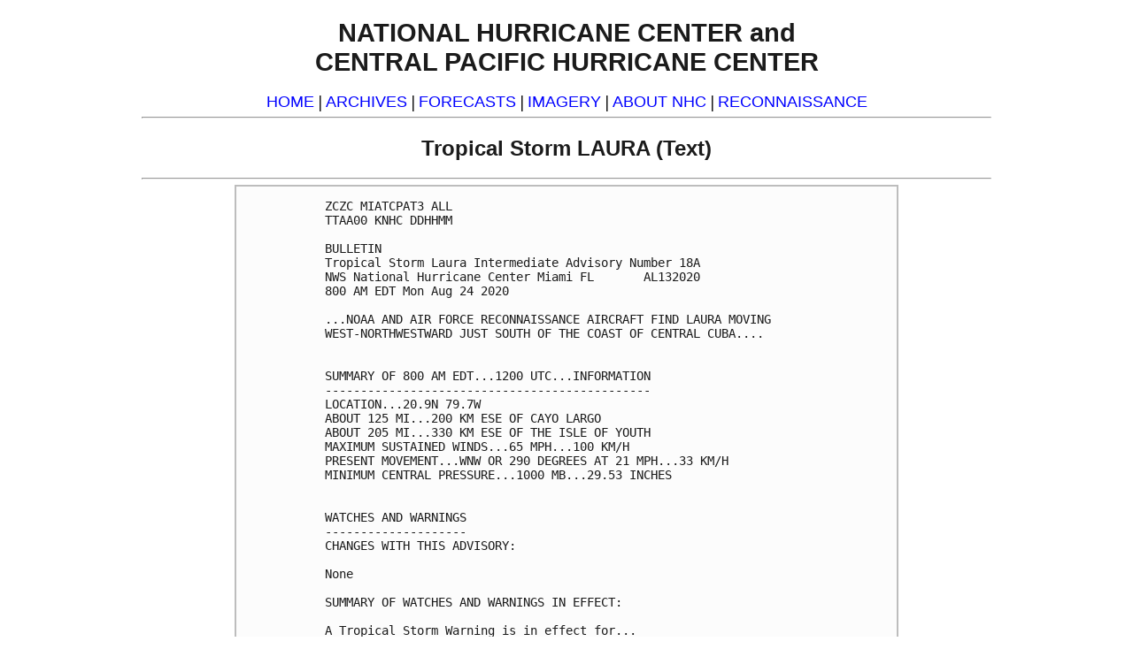

--- FILE ---
content_type: text/html; charset=UTF-8
request_url: https://www.nhc.noaa.gov/archive/2020/al13/al132020.public_a.018.shtml?text
body_size: 9898
content:




<!-- This _public page copied by nhcWeb -->

<!-- Used by archived advisories -->

  



  
<!DOCTYPE html>
<html lang="en">
<head>
    <title>Tropical Storm LAURA  (text)</title>
  <meta charset="utf-8">
  <meta name="viewport" content="width=device-width, initial-scale=1.0" />
  <script async="" src="/assets/js/uswds-init.min.js"></script>
  <link rel="preload" as="style" href="/assets/css/uswds-styles-90fd8c52c5.min.css" />
  <link rel="stylesheet" href="/assets/css/uswds-styles-90fd8c52c5.min.css" type="text/css" />
  
</head>
<body class="bg-white nhc-text-only" onLoad="if (self != top) top.location = self.location">
  <!-- BEGIN Google Analytics code -->
<!-- We participate in the US government's analytics program. See the data at analytics.usa.gov. -->
<script src="//dap.digitalgov.gov/Universal-Federated-Analytics-Min.js?agency=DOC&amp;subagency=NOAA" id="_fed_an_ua_tag"></script>
<!-- END Google Analytics code -->

  <div class="grid-container">

      <h1 class="text-center">NATIONAL HURRICANE CENTER and<br>
  CENTRAL PACIFIC HURRICANE CENTER</h1>
  <div class="text-center font-sans-md">
  <a href="/?text">HOME</a> | 
  <a href="/data/?text">ARCHIVES</a> | 
  <a href="/forecast_text.shtml">FORECASTS</a> | 
  <a href="/satellite.shtml?text">IMAGERY</a> |
  <a href="/aboutintro.shtml?text">ABOUT NHC</a> | 
  <a href="/recon.php?text">RECONNAISSANCE</a>
  </div>
  <hr>

  
    <h2 align="center">Tropical Storm LAURA  (Text)</h2>
    <hr>
  

  



<div class='textbackground'><div class='textproduct'><pre>
ZCZC MIATCPAT3 ALL
TTAA00 KNHC DDHHMM
 
BULLETIN
Tropical Storm Laura Intermediate Advisory Number 18A
NWS National Hurricane Center Miami FL       AL132020
800 AM EDT Mon Aug 24 2020
 
...NOAA AND AIR FORCE RECONNAISSANCE AIRCRAFT FIND LAURA MOVING
WEST-NORTHWESTWARD JUST SOUTH OF THE COAST OF CENTRAL CUBA....
 
 
SUMMARY OF 800 AM EDT...1200 UTC...INFORMATION
----------------------------------------------
LOCATION...20.9N 79.7W
ABOUT 125 MI...200 KM ESE OF CAYO LARGO
ABOUT 205 MI...330 KM ESE OF THE ISLE OF YOUTH
MAXIMUM SUSTAINED WINDS...65 MPH...100 KM/H
PRESENT MOVEMENT...WNW OR 290 DEGREES AT 21 MPH...33 KM/H
MINIMUM CENTRAL PRESSURE...1000 MB...29.53 INCHES
 
 
WATCHES AND WARNINGS
--------------------
CHANGES WITH THIS ADVISORY:
 
None
 
SUMMARY OF WATCHES AND WARNINGS IN EFFECT:
 
A Tropical Storm Warning is in effect for...
* Little Cayman and Cayman Brac
* Cuban provinces of Camaguey, Las Tunas, Holguin, Guantanamo,
Santiago de Cuba, Granma, Ciego De Avila, Sancti Spiritus, Villa
Clara, Cienfuegos, Matanzas, Mayabeque, La Habana, Artemisa, Pinar
del Rio, and the Isle of Youth
* Florida Keys from Craig Key to Key West
* Dry Tortugas
 
The Tropical Storm Warning means that tropical storm conditions are
expected somewhere within the warning area, in this case within the
next 12 to 24 hours.
 
Hurricane and Storm Surge Watches will likely be required for 
portions of the U.S. northwest Gulf coast area by this evening.
 
For storm information specific to your area in the United States, 
including possible inland watches and warnings, please monitor 
products issued by your local National Weather Service forecast 
office. For storm information specific to your area outside of the 
United States, please monitor products issued by your national 
meteorological service.
 
 
DISCUSSION AND OUTLOOK
----------------------
At 800 AM EDT (1200 UTC), the center of Tropical Storm Laura was
located near latitude 20.9 North, longitude 79.7 West. Laura is
moving toward the west-northwest near 21 mph (33 km/h), and this
general motion with some decrease in forward speed is expected over
the next couple of days.  A turn toward the northwest is forecast by
Wednesday.  On the forecast track, the center of Laura will move
over the Caribbean Sea just offshore the southern coast of Cuba
today, and move into the southeastern Gulf of Mexico by early
Tuesday morning. Laura is then forecast to move over the central and
northwestern Gulf of Mexico Tuesday night and Wednesday.
 
Maximum sustained winds are near 65 mph (100 km/h) with higher
gusts.  Gradual strengthening is expected, and Laura is forecast to
become a hurricane by early Tuesday.
 
Tropical-storm-force winds extend outward up to 175 miles (280 km)
from the center.
 
The estimated minimum central pressure is 1000 mb (29.53 inches).
 
 
HAZARDS AFFECTING LAND
----------------------
RAINFALL:  Laura is expected to produce the following storm total
rainfall accumulations through Tuesday:
 
Jamaica and Cuba: 4 to 8 inches, with maximum amounts of 12 inches.
 
Cayman Islands: 2 to 4 inches, maximum amounts of 6 inches.
 
Florida Keys, Turks and Caicos Islands, and the Northwest Bahamas:
1 to 2 inches.
 
Across the Greater Antilles this heavy rainfall could lead to
life-threatening flash and urban flooding, and the potential for
mudslides.
 
From late Wednesday into Friday, Laura is expected to produce
rainfall of 5 to 10 inches, with isolated maximum amounts of 15
inches across portions of the west-central U.S. Gulf Coast near the
Texas and Louisiana border north into portions of the lower
Mississippi Valley.  This rainfall could cause widespread flash and
urban flooding, small streams to overflow their banks, and the
possibility of some minor river flooding across this region.
 
WIND:  Tropical storm conditions are expected to spread westward
within the warning area in Cuba through today. Tropical storm
conditions are expected in Little Cayman and Cayman Brac today.
Tropical storm conditions are also expected within the warning area
in the middle and lower Florida Keys and the Dry Tortugas this
afternoon and tonight.
 
SURF:  Swells generated by Laura are affecting portions of
Hispaniola, eastern Cuba, the southeastern Bahamas and the
Turks and Caicos Islands.  These swells are expected to spread
across central and western Cuba, the central and northwestern
Bahamas, and the Florida Keys today. Please consult products
from your local weather office.
 
TORNADOES:  An isolated tornado will be possible later today into
tonight across the Florida Keys.
 
 
NEXT ADVISORY
-------------
Next complete advisory at 1100 AM EDT.
 
$$
Forecaster Brown
 
NNNN
</pre></div></div>


  
  <!-- Standard NHC menu (text) -->
<center>
<hr>
<span class="hdr"><a id="standard-link" href="">Standard version of this page</a></span>
<script>
  document.getElementById('standard-link').href = window.location.pathname;
</script>
<hr>

    <!-- Begin search code -->
      <form method="get" action="http://search.usa.gov/search" style="margin-bottom:0; margin-top:0;">
        <input type="hidden" name="v:project" value="firstgov" />
        <label for="query">Search&nbsp;&nbsp;</label>
        <input type="text" name="query" id="query" />
        <input type="radio" name="affiliate" checked="checked" value="nws.noaa.gov" id="nws" />
        <label for="nws">NWS</label>
        <input type="radio" name="affiliate" value="noaa.gov" id="noaa" />
        <label for="noaa">All NOAA</label>
        <input type="submit" value="Go" />
      </form>
   <!-- End search code -->

<hr><p class="reg">
<b>Alternate Formats</b><br>
<a href="/aboutalternate.shtml?text">About Alternates</a> -
<a href="/signup.shtml?text">E-Mail Advisories</a> -
<a href="/aboutrss.shtml?text">RSS Feeds</a>
</p>

<p class="reg">
<b>Cyclone Forecasts</b><br>
<a href="/cyclones/?text">Latest Advisory</a> -
<a href="/archive/2011/?text">Past Advisories</a> -
<a href="/aboutnhcprod.shtml?text">About Advisories</a>
</p>

<p class="reg">
<b>Marine Forecasts</b><br>
<a href="/marine/?text">Latest Products</a> -
<a href="/abouttafbprod.shtml?text">About Marine Products</a>
</p>

<p class="reg">
<b>Tools & Data</b><br>
<a href="/satellite.shtml?text">Satellite Imagery</a> -
<a href="http://radar.weather.gov/">US Weather Radar</a> -
<a href="/recon.php?text">Aircraft Recon</a> -
<a href="/data/?text">Local Data Archive</a> -
<a href="/verification/?text">Forecast Verification</a> -
<a href="/dcmi.shtml?text">Deadliest/Costliest/Most Intense</a>
</p>

<p class="reg">
<b>Learn About Hurricanes</b><br>
<a href="/aboutnames.shtml?text">Storm Names</a>
<a href="/aboutsshws.php?text">Wind Scale</a> -
<a href="/prepare/">Prepare</a> -
<a href="/climo/?text">Climatology</a> -
<a href="/aboutgloss.shtml?text">NHC Glossary</a> -
<a href="/acronyms.shtml?text">NHC Acronyms</a> -
<a href="http://www.aoml.noaa.gov/hrd/tcfaq/tcfaqHED.html">Frequently Asked Questions</a> -
<a href="http://www.aoml.noaa.gov/hrd/">AOML Hurricane-Research Division</a>
</p>

<p class="reg">
<b>About Us</b><br>
<a href="/aboutintro.shtml?text">About NHC</a> -
<a href="/mission.shtml?text">Mission/Vision</a> -
<a href="http://www.ncep.noaa.gov">Other NCEP Centers</a> -
<a href="/aboutstaff.shtml?text">NHC Staff</a> -
<a href="/aboutvisitor.shtml?text">Visitor Information</a> -
<a href="http://www.aoml.noaa.gov/general/lib/lib1/nhclib/">NHC Library</a>
</p>

<p class="reg">
<b><a href="/contact.shtml?text">Contact Us</a></b><br>
</p>
<hr>
<!-- End of Standard NHC menu (text) -->

  <p class="gray">
  <a href="http://www.noaa.gov/">NOAA/</a>
  <a href="http://www.nws.noaa.gov/">National Weather Service</a><br>
  <a href="http://www.ncep.noaa.gov/">National Centers for Environmental Prediction</a><br>
  National Hurricane Center<br>
  11691 SW 17th Street<br>
  Miami, Florida, 33165-2149 USA<br>
  <a href="mailto:nhcwebmaster@noaa.gov"><span class="gray">nhcwebmaster@noaa.gov</span></a>
</p>
<p class="gray">
  <a href="http://www.weather.gov/disclaimer.php">Disclaimer</a> | 
  <a href="http://www.weather.gov/privacy.php">Privacy Policy</a> | 
  <a href="http://www.weather.gov/credits.php">Credits</a> | 
  <a href="http://www.weather.gov/admin.php">About Us</a> | 
  <a href="http://www.weather.gov/glossary/">Glossary</a> | 
  <a href="http://www.weather.gov/careers.php">Career Opportunities</a>
</p>
    </div> 
    <script async src="/assets/js/uswds.min.js"></script>
</body>
</html>




